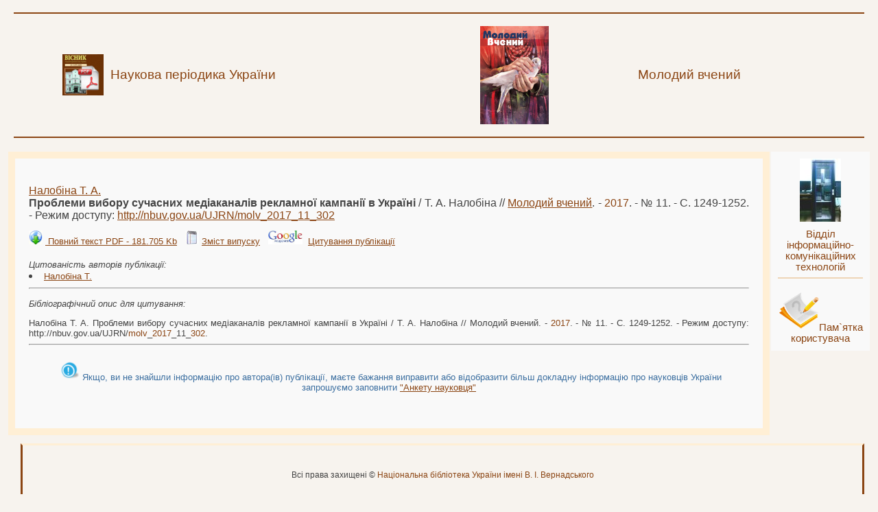

--- FILE ---
content_type: text/html; charset=UTF-8
request_url: http://www.irbis-nbuv.gov.ua/cgi-bin/irbis_nbuv/cgiirbis_64.exe?I21DBN=LINK&P21DBN=UJRN&Z21ID=&S21REF=10&S21CNR=20&S21STN=1&S21FMT=ASP_meta&C21COM=S&2_S21P03=FILA=&2_S21STR=molv_2017_11_302
body_size: 8839
content:
<!DOCTYPE HTML PUBLIC "-//W3C//DTD HTML 4.01 Transitional//EN">
<html>
<head>
<meta name="viewport" content="width=device-width">
<meta name="robots" content="nofollow">

<script type="text/javascript">

  var _gaq = _gaq || [];
  _gaq.push(['_setAccount', 'UA-20600896-4']);
  _gaq.push(['_trackPageview']);

  (function() {
    var ga = document.createElement('script'); ga.type = 'text/javascript'; ga.async = true;
    ga.src = ('https:' == document.location.protocol ? 'https://ssl' : 'http://www') + '.google-analytics.com/ga.js';
    var s = document.getElementsByTagName('script')[0]; s.parentNode.insertBefore(ga, s);
  })();

</script>









<title>Налобіна Т. А. - Проблеми вибору сучасних медіаканалів рекламної кампанії в Україні (<font color=#8B4513>2017</font></b>)</title><meta http-equiv="Content-Type" content="text/html; charset=utf-8">
<meta name="citation_journal_title" content="Молодий вчений" />
<meta name="citation_issn" content="2304-5809" />
<meta name="citation_issn" content="2313-2167" />
<meta name="citation_publication_date" content="2017" />
<meta name="citation_issue" content="11" />
<meta name="citation_firstpage" content="1249" />
<meta name="citation_lastpage" content="1252" />
<meta name="citation_title" content="Проблеми вибору сучасних медіаканалів рекламної кампанії в Україні" />
<meta name="citation_author" content="Налобіна, Т. А." />
<meta name="citation_abstract_html_url" content="http://www.irbis-nbuv.gov.ua/cgi-bin/irbis_nbuv/cgiirbis_64.exe?I21DBN=LINK&P21DBN=UJRN&Z21ID=&S21REF=10&S21CNR=20&S21STN=1&S21FMT=ASP_meta&C21COM=S&2_S21P03=FILA=&2_S21STR=molv_2017_11_302" />
<meta name="citation_pdf_url" content="http://irbis-nbuv.gov.ua/cgi-bin/irbis_nbuv/cgiirbis_64.exe?C21COM=2&I21DBN=UJRN&P21DBN=UJRN&IMAGE_FILE_DOWNLOAD=1&Image_file_name=PDF/molv_2017_11_302.pdf" />
<link rel="stylesheet" href="/irbis_nbuv/css/style.css">
</head>
<body>
<table cellpadding="0" cellspacing="10" border="0" width="100%">				<tr><td colspan="4"><hr color=#8B4513></td></tr>				<tr><td align="right"><a href="http://www.irbis-nbuv.gov.ua/cgi-bin/irbis_nbuv/cgiirbis_64.exe?C21COM=F&I21DBN=UJRN&P21DBN=UJRN&S21CNR=20&Z21ID="><IMG SRC="http://nbuv.gov.ua/sites/all/themes/nbuv/images/demo/uaoj.gif" width="60" title="Наукова періодика України"></a></td><td align="left" valign="center"><a href="http://www.irbis-nbuv.gov.ua/cgi-bin/irbis_nbuv/cgiirbis_64.exe?C21COM=F&I21DBN=UJRN&P21DBN=UJRN&S21CNR=20&Z21ID="><font color="#8B4513"><big>Наукова періодика України</big></font></a></td><td  align="left"><A HREF="/cgi-bin/irbis_nbuv/cgiirbis_64.exe?Z21ID=&I21DBN=UJRN&P21DBN=UJRN&S21STN=1&S21REF=10&S21FMT=juu_all&C21COM=S&S21CNR=20&S21P01=0&S21P02=0&S21P03=I=&S21COLORTERMS=0&S21STR=%D0%96101120"><IMG SRC="/cgi-bin/irbis_nbuv/cgiirbis_64.exe?C21COM=2&I21DBN=UJRN&P21DBN=UJRN&Image_file_name=IMG%2Fmolv.jpg" width="100">
</a></td><td><A HREF="/cgi-bin/irbis_nbuv/cgiirbis_64.exe?Z21ID=&I21DBN=UJRN&P21DBN=UJRN&S21STN=1&S21REF=10&S21FMT=juu_all&C21COM=S&S21CNR=20&S21P01=0&S21P02=0&S21P03=I=&S21COLORTERMS=0&S21STR=%D0%96101120"><font color="#8B4513"><big>Молодий вчений</big></font></a></td></tr><tr><td colspan="4"><hr color=#8B4513></td></tr></table><table  align="center"  ><tr><td width="100%"  class="main_content"><br><A title="Пошук за автором" HREF="/cgi-bin/irbis_nbuv/cgiirbis_64.exe?Z21ID=&I21DBN=UJRN&P21DBN=UJRN&S21STN=1&S21REF=10&S21FMT=fullwebr&C21COM=S&S21CNR=20&S21P01=0&S21P02=0&S21P03=A=&S21COLORTERMS=1&S21STR=Налобіна Т$">Налобіна Т. А.</a>&nbsp;<br><b>Проблеми вибору сучасних медіаканалів рекламної кампанії в Україні</b>  /  Т. А. Налобіна // <A title="Періодичне видання" HREF="/cgi-bin/irbis_nbuv/cgiirbis_64.exe?Z21ID=&I21DBN=UJRN&P21DBN=UJRN&S21STN=1&S21REF=10&S21FMT=JUU_all&C21COM=S&S21CNR=20&S21P01=0&S21P02=0&S21P03=IJ=&S21COLORTERMS=1&S21STR=Ж101120">Молодий вчений</a>. - <font color=#8B4513>2017</font></b>. - № 11. - С. 1249-1252.</b> - Режим доступу: <a href="/cgi-bin/irbis_nbuv/cgiirbis_64.exe?I21DBN=LINK&P21DBN=UJRN&Z21ID=&S21REF=10&S21CNR=20&S21STN=1&S21FMT=ASP_meta&C21COM=S&2_S21P03=FILA=&2_S21STR=molv_2017_11_302">http://nbuv.gov.ua/UJRN/<font color=#8B4513>molv</font></b>_<font color=#8B4513>2017</font></b>_11_<font color=#8B4513>302</font></b></a></b></b><div style="padding-top : 10pt;font-weight:normal !important;" ></b> <img src="/irbis_nbuv/images/download.jpg" width="20" style="border:1 solid white">&nbsp;<a   style="font-size : 10pt;" title="Завантажити файл" href="http://irbis-nbuv.gov.ua/cgi-bin/irbis_nbuv/cgiirbis_64.exe?C21COM=2&I21DBN=UJRN&P21DBN=UJRN&IMAGE_FILE_DOWNLOAD=1&Image_file_name=PDF/molv_2017_11_302.pdf" onclick="_gaq.push(['_trackEvent','Downloads','JRN',this.href]);">&nbsp;Повний текст PDF&nbsp;-&nbsp;181.705 Kb</a>&nbsp;&nbsp;&nbsp;<img src=/irbis_nbuv/images/jrn.jpg width=20 hspace=0 vspace=0 border=0>&nbsp;<A style="font-size : 10pt;" title="Зміст випуску" HREF="/cgi-bin/irbis_nbuv/cgiirbis_64.exe?Z21ID=&I21DBN=UJRN&P21DBN=UJRN&S21STN=1&S21REF=10&S21FMT=njuu_all&C21COM=S&S21CNR=20&S21P01=0&S21P02=0&S21COLORTERMS=0&S21P03=I=&S21STR=Ж101120/2017/11">Зміст випуску</a>&nbsp;&nbsp;&nbsp;<IMG SRC="http://www.irbis-nbuv.gov.ua/irbis_nbuv/Scholar_logo.jpg" height="20" title="Google Scholar">&nbsp;&nbsp;<a style="font-size : 10pt;" title="Цитування" href="http://scholar.google.com.ua/scholar?as_q=&as_epq=Проблеми+вибору+сучасних+медіаканалів+рекламної+кампанії&hl=uk" target="_blank" onclick="_gaq.push(['_trackEvent','Link','Scholar',this.href]);">Цитування публікації</a></div></b><br><small><i>Цитованість авторів публікації:</i></small><li><a style="font-size : 10pt;"  href="http://scholar.google.com.ua/scholar?as_q=site%3Airbis-nbuv.gov.ua&as_sauthors=Налобіна+Т.&hl=uk" target="_blank" onclick="_gaq.push(['_trackEvent','Link','Scholar',this.href]);">Налобіна Т.</a></li>
<hr/><small><p><i>Бібліографічний опис для цитування:</i></p></b>Налобіна Т. А.&nbsp;Проблеми вибору сучасних медіаканалів рекламної кампанії в Україні  /  Т. А. Налобіна // Молодий вчений. - <font color=#8B4513>2017</font></b>. - № 11. - С. 1249-1252. - Режим доступу: http://nbuv.gov.ua/UJRN/<font color=#8B4513>molv</font></b>_<font color=#8B4513>2017</font></b>_11_<font color=#8B4513>302</font></b>.</small><hr></b></b><div align="center" style="font-weight:normal;padding:10pt;font-size:10pt;color:#3c6fa0;">&nbsp;<img src=/irbis_nbuv/images/info.png width=30 hspace=0 vspace=0 border=0>&nbsp;Якщо, ви не знайшли інформацію про автора(ів) публікації, маєте бажання виправити або відобразити більш докладну інформацію про науковців України запрошуємо заповнити <a href="http://nbuv.gov.ua/eform/submit/ua-scientist#10" target="_blank">"Анкету науковця"</a></div>
&nbsp;




</td>

<td valign="top">

<table  align="center" class="advanced" cellspacing="10" >

<tr>
<td valign="center" align="center">

<a href="http://www.nbuv.gov.ua/node/793"><img src="/irbis_nbuv/images/vptzkm.jpg" width="60"></a></td></tr>

<tr>
<td align="center"><a href="http://www.nbuv.gov.ua/node/793">Відділ інформаційно-комунікаційних технологій</a><hr color="#eed5b7"></td>

</tr>
<tr>
<td align="center"><IMG SRC="/irbis_nbuv/images/rules.png" width="60" title="Пам`ятка користувача"><a href="../../E_LIB/INSTRUCTION/000_3/" target="_blanc">Пам`ятка користувача</a></center></td>

</tr>

</tbody></table>


</td>
</tr>
</tbody></table>
</tbody></table>
<table  align="center" cellspacing="10" width="100%">

				<tr width="100%">
						<td>
						
						</td>
						<td colspan="5" width="100%" colspan="3" class="bottom">
						<p>Всі права захищені &copy; <a href="http://www.nbuv.gov.ua">Національна бібліотека України імені В. І. Вернадського</a>						
						  </p>

						  
						</td>
						
						
				</tr>
	</table>
	</div>


	
	</body>
</html>
